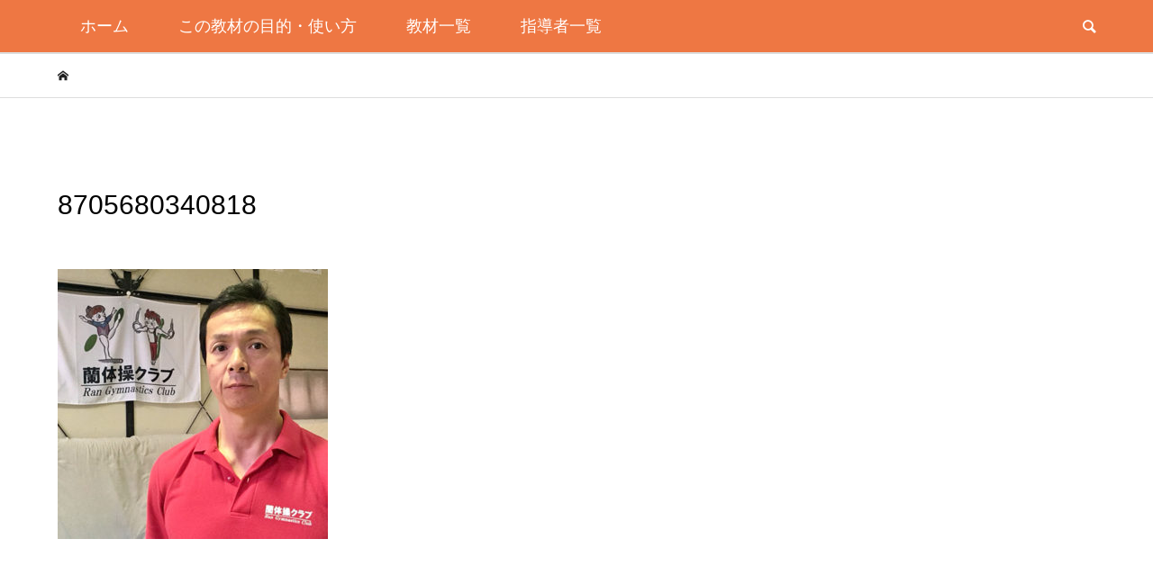

--- FILE ---
content_type: text/html; charset=UTF-8
request_url: http://sports-guide.jp/coach/attachment/8705680340818
body_size: 13106
content:
<!DOCTYPE html>
<html lang="ja"
	prefix="og: https://ogp.me/ns#" >
<head >
<meta charset="UTF-8">
<meta name="description" content="子どもが運動やスポーツをうまくできないときに保護者が簡単に教えられるようになるための映像教材です。ぜひ、親子でみてください！">
<meta name="viewport" content="width=device-width">
		<link href="https://use.fontawesome.com/releases/v5.0.6/css/all.css" rel="stylesheet">
	
<title>8705680340818 | 親子で学べるスポーツコーチングガイド</title>

		<!-- All in One SEO 4.1.4.5 -->
		<meta name="robots" content="max-image-preview:large" />
		<meta property="og:locale" content="ja_JP" />
		<meta property="og:site_name" content="親子で学べるスポーツコーチングガイド | 子どもが運動やスポーツをうまくできないときに保護者が簡単に教えられるようになるための映像教材です。ぜひ、親子でみてください！" />
		<meta property="og:type" content="article" />
		<meta property="og:title" content="8705680340818 | 親子で学べるスポーツコーチングガイド" />
		<meta property="article:published_time" content="2018-10-21T10:45:35+00:00" />
		<meta property="article:modified_time" content="2018-10-21T10:45:35+00:00" />
		<meta name="twitter:card" content="summary" />
		<meta name="twitter:domain" content="sports-guide.jp" />
		<meta name="twitter:title" content="8705680340818 | 親子で学べるスポーツコーチングガイド" />
		<meta name="google" content="nositelinkssearchbox" />
		<script type="application/ld+json" class="aioseo-schema">
			{"@context":"https:\/\/schema.org","@graph":[{"@type":"WebSite","@id":"http:\/\/sports-guide.jp\/#website","url":"http:\/\/sports-guide.jp\/","name":"\u89aa\u5b50\u3067\u5b66\u3079\u308b\u30b9\u30dd\u30fc\u30c4\u30b3\u30fc\u30c1\u30f3\u30b0\u30ac\u30a4\u30c9","description":"\u5b50\u3069\u3082\u304c\u904b\u52d5\u3084\u30b9\u30dd\u30fc\u30c4\u3092\u3046\u307e\u304f\u3067\u304d\u306a\u3044\u3068\u304d\u306b\u4fdd\u8b77\u8005\u304c\u7c21\u5358\u306b\u6559\u3048\u3089\u308c\u308b\u3088\u3046\u306b\u306a\u308b\u305f\u3081\u306e\u6620\u50cf\u6559\u6750\u3067\u3059\u3002\u305c\u3072\u3001\u89aa\u5b50\u3067\u307f\u3066\u304f\u3060\u3055\u3044\uff01","inLanguage":"ja","publisher":{"@id":"http:\/\/sports-guide.jp\/#organization"}},{"@type":"Organization","@id":"http:\/\/sports-guide.jp\/#organization","name":"\u89aa\u5b50\u3067\u5b66\u3079\u308b\u30b9\u30dd\u30fc\u30c4\u30b3\u30fc\u30c1\u30f3\u30b0\u30ac\u30a4\u30c9","url":"http:\/\/sports-guide.jp\/"},{"@type":"BreadcrumbList","@id":"http:\/\/sports-guide.jp\/coach\/attachment\/8705680340818#breadcrumblist","itemListElement":[{"@type":"ListItem","@id":"http:\/\/sports-guide.jp\/#listItem","position":1,"item":{"@type":"WebPage","@id":"http:\/\/sports-guide.jp\/","name":"\u30db\u30fc\u30e0","description":"\u904b\u52d5\u3084\u30b9\u30dd\u30fc\u30c4\u306e\u3061\u3087\u3063\u3068\u3057\u305f\u30b3\u30c4\u3092\u6559\u3048\u3066\u3042\u3052\u308b\u3060\u3051\u3067\u5b50\u3069\u3082\u306f\u3069\u3093\u3069\u3093\u4e0a\u624b\u306b\u306a\u308a\u307e\u3059\uff01\u3054\u5bb6\u5ead\u3067\u4fdd\u8b77\u8005\u306e\u65b9\u304c\u69d8\u3005\u306a\u904b\u52d5\u3084\u30b9\u30dd\u30fc\u30c4\u3092\u7c21\u5358\u306b\u6559\u3048\u3066\u3042\u3052\u3089\u308c\u308b\u3088\u3046\u306b\u306a\u308b\u305f\u3081\u306e\u6620\u50cf\u6559\u6750\u3067\u3059\u3002\u305c\u3072\u3001\u3054\u89a7\u304f\u3060\u3055\u3044\u3002","url":"http:\/\/sports-guide.jp\/"},"nextItem":"http:\/\/sports-guide.jp\/coach\/attachment\/8705680340818#listItem"},{"@type":"ListItem","@id":"http:\/\/sports-guide.jp\/coach\/attachment\/8705680340818#listItem","position":2,"item":{"@type":"WebPage","@id":"http:\/\/sports-guide.jp\/coach\/attachment\/8705680340818","name":"8705680340818","url":"http:\/\/sports-guide.jp\/coach\/attachment\/8705680340818"},"previousItem":"http:\/\/sports-guide.jp\/#listItem"}]},{"@type":"Person","@id":"http:\/\/sports-guide.jp\/archives\/author\/iinuma0511#author","url":"http:\/\/sports-guide.jp\/archives\/author\/iinuma0511","name":"iinuma0511"},{"@type":"ItemPage","@id":"http:\/\/sports-guide.jp\/coach\/attachment\/8705680340818#itempage","url":"http:\/\/sports-guide.jp\/coach\/attachment\/8705680340818","name":"8705680340818 | \u89aa\u5b50\u3067\u5b66\u3079\u308b\u30b9\u30dd\u30fc\u30c4\u30b3\u30fc\u30c1\u30f3\u30b0\u30ac\u30a4\u30c9","inLanguage":"ja","isPartOf":{"@id":"http:\/\/sports-guide.jp\/#website"},"breadcrumb":{"@id":"http:\/\/sports-guide.jp\/coach\/attachment\/8705680340818#breadcrumblist"},"author":"http:\/\/sports-guide.jp\/archives\/author\/iinuma0511#author","creator":"http:\/\/sports-guide.jp\/archives\/author\/iinuma0511#author","datePublished":"2018-10-21T10:45:35+09:00","dateModified":"2018-10-21T10:45:35+09:00"}]}
		</script>
		<!-- All in One SEO -->

<link rel='dns-prefetch' href='//webfonts.xserver.jp' />
<link rel='dns-prefetch' href='//s.w.org' />
<link rel="alternate" type="application/rss+xml" title="親子で学べるスポーツコーチングガイド &raquo; 8705680340818 のコメントのフィード" href="http://sports-guide.jp/coach/attachment/8705680340818/feed" />
		<script type="text/javascript">
			window._wpemojiSettings = {"baseUrl":"https:\/\/s.w.org\/images\/core\/emoji\/13.0.1\/72x72\/","ext":".png","svgUrl":"https:\/\/s.w.org\/images\/core\/emoji\/13.0.1\/svg\/","svgExt":".svg","source":{"concatemoji":"http:\/\/sports-guide.jp\/wp-includes\/js\/wp-emoji-release.min.js?ver=5.7.14"}};
			!function(e,a,t){var n,r,o,i=a.createElement("canvas"),p=i.getContext&&i.getContext("2d");function s(e,t){var a=String.fromCharCode;p.clearRect(0,0,i.width,i.height),p.fillText(a.apply(this,e),0,0);e=i.toDataURL();return p.clearRect(0,0,i.width,i.height),p.fillText(a.apply(this,t),0,0),e===i.toDataURL()}function c(e){var t=a.createElement("script");t.src=e,t.defer=t.type="text/javascript",a.getElementsByTagName("head")[0].appendChild(t)}for(o=Array("flag","emoji"),t.supports={everything:!0,everythingExceptFlag:!0},r=0;r<o.length;r++)t.supports[o[r]]=function(e){if(!p||!p.fillText)return!1;switch(p.textBaseline="top",p.font="600 32px Arial",e){case"flag":return s([127987,65039,8205,9895,65039],[127987,65039,8203,9895,65039])?!1:!s([55356,56826,55356,56819],[55356,56826,8203,55356,56819])&&!s([55356,57332,56128,56423,56128,56418,56128,56421,56128,56430,56128,56423,56128,56447],[55356,57332,8203,56128,56423,8203,56128,56418,8203,56128,56421,8203,56128,56430,8203,56128,56423,8203,56128,56447]);case"emoji":return!s([55357,56424,8205,55356,57212],[55357,56424,8203,55356,57212])}return!1}(o[r]),t.supports.everything=t.supports.everything&&t.supports[o[r]],"flag"!==o[r]&&(t.supports.everythingExceptFlag=t.supports.everythingExceptFlag&&t.supports[o[r]]);t.supports.everythingExceptFlag=t.supports.everythingExceptFlag&&!t.supports.flag,t.DOMReady=!1,t.readyCallback=function(){t.DOMReady=!0},t.supports.everything||(n=function(){t.readyCallback()},a.addEventListener?(a.addEventListener("DOMContentLoaded",n,!1),e.addEventListener("load",n,!1)):(e.attachEvent("onload",n),a.attachEvent("onreadystatechange",function(){"complete"===a.readyState&&t.readyCallback()})),(n=t.source||{}).concatemoji?c(n.concatemoji):n.wpemoji&&n.twemoji&&(c(n.twemoji),c(n.wpemoji)))}(window,document,window._wpemojiSettings);
		</script>
		<style type="text/css">
img.wp-smiley,
img.emoji {
	display: inline !important;
	border: none !important;
	box-shadow: none !important;
	height: 1em !important;
	width: 1em !important;
	margin: 0 .07em !important;
	vertical-align: -0.1em !important;
	background: none !important;
	padding: 0 !important;
}
</style>
	<link rel='stylesheet' id='wp-block-library-css'  href='http://sports-guide.jp/wp-includes/css/dist/block-library/style.min.css?ver=5.7.14' type='text/css' media='all' />
<link rel='stylesheet' id='bloom-style-css'  href='http://sports-guide.jp/wp-content/themes/bloom_tcd053/style.css?ver=1.1.1' type='text/css' media='all' />
<link rel='stylesheet' id='bloom-responsive-css'  href='http://sports-guide.jp/wp-content/themes/bloom_tcd053/responsive.css?ver=1.1.1' type='text/css' media='all' />
<link rel='stylesheet' id='fancybox-css'  href='http://sports-guide.jp/wp-content/plugins/easy-fancybox/css/jquery.fancybox.min.css?ver=1.3.24' type='text/css' media='screen' />
<script type='text/javascript' src='http://sports-guide.jp/wp-includes/js/jquery/jquery.min.js?ver=3.5.1' id='jquery-core-js'></script>
<script type='text/javascript' src='http://sports-guide.jp/wp-includes/js/jquery/jquery-migrate.min.js?ver=3.3.2' id='jquery-migrate-js'></script>
<script type='text/javascript' src='//webfonts.xserver.jp/js/xserver.js?ver=1.2.4' id='typesquare_std-js'></script>
<link rel="https://api.w.org/" href="http://sports-guide.jp/wp-json/" /><link rel="alternate" type="application/json" href="http://sports-guide.jp/wp-json/wp/v2/media/205" /><link rel="EditURI" type="application/rsd+xml" title="RSD" href="http://sports-guide.jp/xmlrpc.php?rsd" />
<link rel="wlwmanifest" type="application/wlwmanifest+xml" href="http://sports-guide.jp/wp-includes/wlwmanifest.xml" /> 
<meta name="generator" content="WordPress 5.7.14" />
<link rel='shortlink' href='http://sports-guide.jp/?p=205' />
<link rel="alternate" type="application/json+oembed" href="http://sports-guide.jp/wp-json/oembed/1.0/embed?url=http%3A%2F%2Fsports-guide.jp%2Fcoach%2Fattachment%2F8705680340818" />
<link rel="alternate" type="text/xml+oembed" href="http://sports-guide.jp/wp-json/oembed/1.0/embed?url=http%3A%2F%2Fsports-guide.jp%2Fcoach%2Fattachment%2F8705680340818&#038;format=xml" />
<style>
.c-comment__form-submit:hover, c-comment__password-protected, .p-pagetop a, .slick-dots li.slick-active button, .slick-dots li:hover button { background-color: #ea5514; }
.p-entry__pickup, .p-entry__related, .p-widget__title, .slick-dots li.slick-active button, .slick-dots li:hover button { border-color: #ea5514; }
.p-index-tab__item.is-active, .p-index-tab__item:hover { border-bottom-color: #ea5514; }
.c-comment__tab-item.is-active a, .c-comment__tab-item a:hover, .c-comment__tab-item.is-active p { background-color: rgba(234, 85, 20, 0.7); }
.c-comment__tab-item.is-active a:after, .c-comment__tab-item.is-active p:after { border-top-color: rgba(234, 85, 20, 0.7); }
.p-article__meta, .p-blog-list__item-excerpt, .p-ranking-list__item-excerpt, .p-author__views, .p-page-links a, .p-page-links .p-page-links__title, .p-pager__item span { color: #333333; }
.p-page-links > span, .p-page-links a:hover, .p-entry__next-page__link { background-color: #333333; }
.p-page-links > span, .p-page-links a { border-color: #333333; }

a:hover, a:hover .p-article__title, .p-global-nav > li:hover > a, .p-global-nav > li.current-menu-item > a, .p-global-nav > li.is-active > a, .p-breadcrumb a:hover, .p-widget-categories .has-children .toggle-children:hover::before, .p-footer-widget-area .p-siteinfo .p-social-nav li a:hover, .p-footer-widget-area__default .p-siteinfo .p-social-nav li a:hover { color: #000000; }
.p-global-nav .sub-menu a:hover, .p-global-nav .sub-menu .current-menu-item > a, .p-megamenu a.p-megamenu__hover:hover, .p-entry__next-page__link:hover, .c-pw__btn:hover { background: #000000; }
.p-entry__date, .p-entry__body, .p-author__desc, .p-breadcrumb, .p-breadcrumb a { color: #212121; }
.p-entry__body a { color: #aa0f0f; }
.p-entry__body a:hover { color: #000000; }
.p-float-native-ad-label { background: #000000; color: #ffffff; font-size: 11px; }
.p-category-item--3, .cat-item-3> a, .cat-item-3 .toggle-children { color: #000000; }
.p-category-item--5, .cat-item-5> a, .cat-item-5 .toggle-children { color: #000000; }
.p-category-item--6, .cat-item-6> a, .cat-item-6 .toggle-children { color: #000000; }
.p-category-item--7, .cat-item-7> a, .cat-item-7 .toggle-children { color: #000000; }
.p-category-item--9, .cat-item-9> a, .cat-item-9 .toggle-children { color: #000000; }
.p-category-item--25, .cat-item-25> a, .cat-item-25 .toggle-children { color: #000000; }
.p-category-item--27, .cat-item-27> a, .cat-item-27 .toggle-children { color: #000000; }
.p-category-item--29, .cat-item-29> a, .cat-item-29 .toggle-children { color: #000000; }
.p-category-item--30, .cat-item-30> a, .cat-item-30 .toggle-children { color: #000000; }
.p-category-item--31, .cat-item-31> a, .cat-item-31 .toggle-children { color: #000000; }
.p-category-item--32, .cat-item-32> a, .cat-item-32 .toggle-children { color: #000000; }
.p-category-item--33, .cat-item-33> a, .cat-item-33 .toggle-children { color: #000000; }
.p-category-item--34, .cat-item-34> a, .cat-item-34 .toggle-children { color: #000000; }
body { font-family: Verdana, "ヒラギノ角ゴ ProN W3", "Hiragino Kaku Gothic ProN", "メイリオ", Meiryo, sans-serif; }
.p-logo, .p-entry__title, .p-article__title, .p-article__title__overlay, .p-headline, .p-page-header__title, .p-widget__title, .p-sidemenu .p-siteinfo__title, .p-index-slider__item-catch, .p-header-video__caption-catch, .p-footer-blog__catch, .p-footer-cta__catch {
font-family: Segoe UI, "ヒラギノ角ゴ ProN W3", "Hiragino Kaku Gothic ProN", "メイリオ", Meiryo, sans-serif;
}
.c-load--type1 { border: 3px solid rgba(153, 153, 153, 0.2); border-top-color: #f39700; }
.p-hover-effect--type1:hover img { -webkit-transform: scale(1.2) rotate(2deg); transform: scale(1.2) rotate(2deg); }
.p-hover-effect--type2 img { margin-left: -8px; }
.p-hover-effect--type2:hover img { margin-left: 8px; }
.p-hover-effect--type1 .p-article__overlay { background: rgba(0, 0, 0, 0.5); }
.p-hover-effect--type2:hover img { opacity: 0.5 }
.p-hover-effect--type2 .p-hover-effect__image { background: #b69e84; }
.p-hover-effect--type2 .p-article__overlay { background: rgba(182, 158, 132, 0.5); }
.p-hover-effect--type3 .p-hover-effect__image { background: #b69e84; }
.p-hover-effect--type3:hover img { opacity: 0.5; }
.p-hover-effect--type3 .p-article__overlay { background: rgba(182, 158, 132, 0.5); }
.p-entry__title { font-size: 30px; }
.p-entry__body, .p-entry__body p { font-size: 14px; }
.l-header__bar { background: rgba(234, 85, 20, 0.8); }
.l-header__bar > .l-inner > a, .p-global-nav > li > a { color: #ffffff; }
.l-header__logo--text a { color: #ffffff; font-size: 36px; }
.l-footer .p-siteinfo .p-logo { font-size: 28px; }
@media only screen and (max-width: 1200px) {
	.l-header__logo--mobile.l-header__logo--text a { font-size: 26px; }
	.p-global-nav { background-color: rgba(234,85,20, 0.8); }
}
@media only screen and (max-width: 991px) {
	.l-footer .p-siteinfo .p-logo { font-size: 18px; }
	.p-copyright { background-color: #ea5514; }
	.p-pagetop a { background-color: #333333; }
}
#site_info_widget-4 .p-siteinfo__button { background: #ea5514; color: #ffffff; }
#site_info_widget-4 .p-siteinfo__button:hover { background: #ea5514; color: #ffffff; }
#site_info_widget-5 .p-siteinfo__button { background: #ea5514; color: #ffffff; }
#site_info_widget-5 .p-siteinfo__button:hover { background: #ea5514; color: #ffffff; }
.l-header__logo--pc{
    display: none;
}
.p-global-nav {
    font-size: 18px;
text-align: left;
}

.p-entry__body, .p-entry__body p {

    font-size: 18px;

}

.grid {
  display: grid;
  grid-gap: 10px;
  grid-template-columns: repeat(auto-fit, minmax(300px, 1fr));
}

.grid img {
    margin-bottom: 20px;
}

@media screen and (max-width: 480px){
.grid {
  grid-gap: 40px;
text-align:center;
text-align: -webkit-center;
}
}


@media screen and (max-width: 480px){
.pconly{display:none;}}



.p-header-video__video, .p-header-youtube__video{
max-height: 500px;
}


.p-header-video__overlay{
max-height: 500px;
}


.p-header-video, .p-header-youtube{
padding-top: 27.5862%;
    background: #fff;
    margin-bottom: 50px;
}

.p-header--mobile{
margin: 0 0 45px 0;
}


.cssgrid {
  display: grid;
  grid-template-columns: repeat(auto-fit, minmax(300px, 1fr));
  grid-auto-rows: 1fr;
  grid-gap: 0.8em;
  padding: 0.8em;
  margin: 0 0 2em;

}

.cssgrid > div {
  background: #ea5514;
  overflow: auto;
  min-width: 0;
  padding: 1em;
border-radius: 10px;
color:#fff;
font-weight:bold;
font-size:24px;
text-align: center;
line-height: 2;
	display: flex;
	align-items: center;
	justify-content: center;
}

.cssgrid a{
color:#ffffff;
font-weight:bold ;
}

.title_line{
     text-align: center;
font-size:30px;
margin-bottom: 30px;
}
 
.title_line span{
     position: relative;
     display: inline-block;
     padding-bottom:0.1em;
     border-bottom: 1px solid #ea5415;
font-weight:bold !important;
color: #ea5415;
}
      
.title_line span::before,
.title_line span::after {
     position: absolute;
     top: 100%;
     left:50%;
     transform:translateX(-50%);
     content: '';
     border: 10px solid transparent;
}
 
.title_line span::before {
     border-top: 10px solid #ea5415;
}
 
.title_line span::after {
     margin-top: -1px;
     border-top: 10px solid white;
}


a:hover img {
	  opacity: 0.8;
  filter: alpha(opacity=80);
  -moz-opacity: 0.8;
  -webkit-transition: 0.3s ease-in-out;
  -moz-transition: 0.3s ease-in-out;
  -o-transition: 0.3s ease-in-out;
  transition: 0.3s ease-in-out;
}



.p-footer-cta__desc {

    font-size: 14px;
    line-height: 2;
    max-width: 900px;
    margin: 0 auto;
}

.p-footer-cta__inner{
max-width:100%;
width:100%;
}

.p-footer-cta + .p-footer-widget-area__default {
    display: none;
}


.p-footer-cta{
padding:0;
}


.box3 {
 padding: 0em 1em;
margin: 0 0 15px 0;
    color: #fff;
    background: #ea5415;/*背景色*/
min-width: 800px;
}
.box3 p {
    margin: 0; 
    padding: 0;
font-size:14px;
font-weight: bold;
}

.p-entry__body h2 {
    font-size: 30px;
    font-weight: bold;
}


.plof {
  background: #FFF;
  margin-bottom: 10px;
}
.pics {
  background: #FFF;
min-width:300px;
}
.plof,
.pics {
  padding: 2%;
  border-radius: 10px
}
 
/* Responsive */
@media ( min-width : 600px ){
    .flexbox {
      display: -webkit-flex;
      display: flex;
    }
  .plof {
    margin: 0 10px 0 0;
  }
}

@media ( max-width : 440px ){
.pics {
 text-align:center;
}
}




.p-footer-cta + .p-footer-widget-area {

    border-top: none;
    background: #ea5514;

}

.p-footer-widget-area {
    color: #fff;
    border-top: 1px solid #ddd;
    margin-bottom: -1px;
    background: #ea5514;
}

.p-footer-widget-area a {
    color: #fff;
}

.p-footer-widget-area .p-widget__title{
color: #fff;
}

.c-entry-nav__item{
background: #000;
}

.c-entry-nav__item a span{
color: #fff;
}

.c-entry-nav__item a {
    color: #fff;
}

.p-page-header::before {
    background: rgba(255, 255, 255, 0);
}


.p-entry__body a {
    color: #fff;
    font-weight: bold;
    font-size: 14px;
}</style>
<style type="text/css">

</style>
<link rel="icon" href="http://sports-guide.jp/wp-content/uploads/2020/02/cropped-sportscoachingguide-icon-32x32.jpg" sizes="32x32" />
<link rel="icon" href="http://sports-guide.jp/wp-content/uploads/2020/02/cropped-sportscoachingguide-icon-192x192.jpg" sizes="192x192" />
<link rel="apple-touch-icon" href="http://sports-guide.jp/wp-content/uploads/2020/02/cropped-sportscoachingguide-icon-180x180.jpg" />
<meta name="msapplication-TileImage" content="http://sports-guide.jp/wp-content/uploads/2020/02/cropped-sportscoachingguide-icon-270x270.jpg" />
</head>
<body class="attachment attachment-template-default single single-attachment postid-205 attachmentid-205 attachment-jpeg is-responsive l-header__fix">
<div id="site_loader_overlay">
	<div id="site_loader_animation" class="c-load--type1">
			</div>
</div>
<div id="site_wrap">
	<header id="js-header" class="l-header">
		<div class="l-header__bar">
			<div class="l-inner">
				<div class="p-logo l-header__logo l-header__logo--mobile l-header__logo--retina">
					<a href="http://sports-guide.jp/"><img src="http://sports-guide.jp/wp-content/uploads/2018/09/logo_topsp.png" alt="親子で学べるスポーツコーチングガイド" width="263"></a>
				</div>
<nav class="menu-main-container"><ul id="js-global-nav" class="p-global-nav u-clearfix">
<li class="p-header-search p-header-search--mobile"><form action="http://sports-guide.jp/" method="get"><input type="text" name="s" value="" class="p-header-search__input" placeholder="SEARCH"><input type="submit" value="&#xe915;" class="p-header-search__submit"></form></li>
<li id="menu-item-9" class="menu-item menu-item-type-custom menu-item-object-custom menu-item-home menu-item-9"><a href="http://sports-guide.jp/">ホーム<span></span></a></li>
<li id="menu-item-135" class="menu-item menu-item-type-post_type menu-item-object-page menu-item-135"><a href="http://sports-guide.jp/about">この教材の目的・使い方<span></span></a></li>
<li id="menu-item-11" class="menu-item menu-item-type-custom menu-item-object-custom menu-item-home menu-item-has-children menu-item-11"><a href="http://sports-guide.jp/">教材一覧<span></span></a>
<ul class="sub-menu">
	<li id="menu-item-363" class="menu-item menu-item-type-post_type menu-item-object-page menu-item-has-children menu-item-363"><a href="http://sports-guide.jp/posture">正しい姿勢・体づくり<span></span></a>
	<ul class="sub-menu">
		<li id="menu-item-325" class="menu-item menu-item-type-post_type menu-item-object-post menu-item-325"><a href="http://sports-guide.jp/archives/228">コンディショニング／正しい姿勢・歩き方編<span></span></a></li>
		<li id="menu-item-324" class="menu-item menu-item-type-post_type menu-item-object-post menu-item-324"><a href="http://sports-guide.jp/archives/238">コンディショニング／柔軟性トレーニング編<span></span></a></li>
		<li id="menu-item-326" class="menu-item menu-item-type-post_type menu-item-object-post menu-item-326"><a href="http://sports-guide.jp/archives/243">コンディショニング／軸づくり編<span></span></a></li>
		<li id="menu-item-327" class="menu-item menu-item-type-post_type menu-item-object-post menu-item-327"><a href="http://sports-guide.jp/archives/246">コンディショニング／連動動作トレーニング編<span></span></a></li>
		<li id="menu-item-328" class="menu-item menu-item-type-post_type menu-item-object-post menu-item-328"><a href="http://sports-guide.jp/archives/248">リズム運動編<span></span></a></li>
		<li id="menu-item-329" class="menu-item menu-item-type-post_type menu-item-object-post menu-item-329"><a href="http://sports-guide.jp/archives/250">足指筋力トレーニング編<span></span></a></li>
	</ul>
</li>
	<li id="menu-item-364" class="menu-item menu-item-type-post_type menu-item-object-page menu-item-has-children menu-item-364"><a href="http://sports-guide.jp/basic">基礎運動を教えるコツ<span></span></a>
	<ul class="sub-menu">
		<li id="menu-item-330" class="menu-item menu-item-type-post_type menu-item-object-post menu-item-330"><a href="http://sports-guide.jp/archives/253">基礎運動を教えるコツ！　かけっこ（短距離走）編<span></span></a></li>
		<li id="menu-item-332" class="menu-item menu-item-type-post_type menu-item-object-post menu-item-332"><a href="http://sports-guide.jp/archives/256">基礎運動を教えるコツ！　とび箱編<span></span></a></li>
		<li id="menu-item-331" class="menu-item menu-item-type-post_type menu-item-object-post menu-item-331"><a href="http://sports-guide.jp/archives/258">基礎運動を教えるコツ！　鉄棒／逆上がり編<span></span></a></li>
		<li id="menu-item-333" class="menu-item menu-item-type-post_type menu-item-object-post menu-item-333"><a href="http://sports-guide.jp/archives/260">基礎運動を教えるコツ！　マット運動／前転編<span></span></a></li>
		<li id="menu-item-334" class="menu-item menu-item-type-post_type menu-item-object-post menu-item-334"><a href="http://sports-guide.jp/archives/262">基礎運動を教えるコツ！　マット運動／後転編<span></span></a></li>
	</ul>
</li>
	<li id="menu-item-365" class="menu-item menu-item-type-post_type menu-item-object-page menu-item-has-children menu-item-365"><a href="http://sports-guide.jp/baseball">野球を教えるコツ<span></span></a>
	<ul class="sub-menu">
		<li id="menu-item-338" class="menu-item menu-item-type-post_type menu-item-object-post menu-item-338"><a href="http://sports-guide.jp/archives/264">野球を教えるコツ！　スローイング編<span></span></a></li>
		<li id="menu-item-335" class="menu-item menu-item-type-post_type menu-item-object-post menu-item-335"><a href="http://sports-guide.jp/archives/266">野球を教えるコツ！　キャッチング編<span></span></a></li>
		<li id="menu-item-336" class="menu-item menu-item-type-post_type menu-item-object-post menu-item-336"><a href="http://sports-guide.jp/archives/268">野球を教えるコツ！　キャッチング／ゴロ編<span></span></a></li>
		<li id="menu-item-337" class="menu-item menu-item-type-post_type menu-item-object-post menu-item-337"><a href="http://sports-guide.jp/archives/270">野球を教えるコツ！　キャッチング／フライ編<span></span></a></li>
		<li id="menu-item-339" class="menu-item menu-item-type-post_type menu-item-object-post menu-item-339"><a href="http://sports-guide.jp/archives/272">野球を教えるコツ！　バッティング編<span></span></a></li>
	</ul>
</li>
	<li id="menu-item-366" class="menu-item menu-item-type-post_type menu-item-object-page menu-item-has-children menu-item-366"><a href="http://sports-guide.jp/soccer">サッカーを教えるコツ<span></span></a>
	<ul class="sub-menu">
		<li id="menu-item-345" class="menu-item menu-item-type-post_type menu-item-object-post menu-item-345"><a href="http://sports-guide.jp/archives/279">サッカーを教えるコツ！　パス編<span></span></a></li>
		<li id="menu-item-344" class="menu-item menu-item-type-post_type menu-item-object-post menu-item-344"><a href="http://sports-guide.jp/archives/281">サッカーを教えるコツ！　ドリブル編<span></span></a></li>
		<li id="menu-item-341" class="menu-item menu-item-type-post_type menu-item-object-post menu-item-341"><a href="http://sports-guide.jp/archives/283">サッカーを教えるコツ！　シュート編<span></span></a></li>
		<li id="menu-item-343" class="menu-item menu-item-type-post_type menu-item-object-post menu-item-343"><a href="http://sports-guide.jp/archives/285">サッカーを教えるコツ！　トラップ編<span></span></a></li>
		<li id="menu-item-342" class="menu-item menu-item-type-post_type menu-item-object-post menu-item-342"><a href="http://sports-guide.jp/archives/287">サッカーを教えるコツ！　ディフェンス編<span></span></a></li>
	</ul>
</li>
	<li id="menu-item-367" class="menu-item menu-item-type-post_type menu-item-object-page menu-item-has-children menu-item-367"><a href="http://sports-guide.jp/basket">バスケットボールを教えるコツ<span></span></a>
	<ul class="sub-menu">
		<li id="menu-item-352" class="menu-item menu-item-type-post_type menu-item-object-post menu-item-352"><a href="http://sports-guide.jp/archives/289">バスケットを教えるコツ！　基本姿勢編<span></span></a></li>
		<li id="menu-item-348" class="menu-item menu-item-type-post_type menu-item-object-post menu-item-348"><a href="http://sports-guide.jp/archives/292">バスケットを教えるコツ！　パス＆キャッチ編<span></span></a></li>
		<li id="menu-item-349" class="menu-item menu-item-type-post_type menu-item-object-post menu-item-349"><a href="http://sports-guide.jp/archives/295">バスケットを教えるコツ！　ドリブル編<span></span></a></li>
		<li id="menu-item-350" class="menu-item menu-item-type-post_type menu-item-object-post menu-item-350"><a href="http://sports-guide.jp/archives/297">バスケットを教えるコツ！　レイアップシュート編<span></span></a></li>
		<li id="menu-item-351" class="menu-item menu-item-type-post_type menu-item-object-post menu-item-351"><a href="http://sports-guide.jp/archives/299">バスケットを教えるコツ！　セットシュート編<span></span></a></li>
		<li id="menu-item-347" class="menu-item menu-item-type-post_type menu-item-object-post menu-item-347"><a href="http://sports-guide.jp/archives/301">バスケットを教えるコツ！　ディフェンス編<span></span></a></li>
	</ul>
</li>
	<li id="menu-item-374" class="menu-item menu-item-type-post_type menu-item-object-page menu-item-has-children menu-item-374"><a href="http://sports-guide.jp/tennis">テニスを教えるコツ<span></span></a>
	<ul class="sub-menu">
		<li id="menu-item-408" class="menu-item menu-item-type-post_type menu-item-object-post menu-item-408"><a href="http://sports-guide.jp/archives/386">テニスを教えるコツ！　基礎編<span></span></a></li>
		<li id="menu-item-407" class="menu-item menu-item-type-post_type menu-item-object-post menu-item-407"><a href="http://sports-guide.jp/archives/388">テニスを教えるコツ！　サーブ編<span></span></a></li>
		<li id="menu-item-406" class="menu-item menu-item-type-post_type menu-item-object-post menu-item-406"><a href="http://sports-guide.jp/archives/390">テニスを教えるコツ！　ラリー編<span></span></a></li>
		<li id="menu-item-405" class="menu-item menu-item-type-post_type menu-item-object-post menu-item-405"><a href="http://sports-guide.jp/archives/392">テニスを教えるコツ！　ボレー編<span></span></a></li>
	</ul>
</li>
	<li id="menu-item-373" class="menu-item menu-item-type-post_type menu-item-object-page menu-item-has-children menu-item-373"><a href="http://sports-guide.jp/injury">子どものスポーツ傷害の基礎知識と対処法<span></span></a>
	<ul class="sub-menu">
		<li id="menu-item-413" class="menu-item menu-item-type-post_type menu-item-object-post menu-item-413"><a href="http://sports-guide.jp/archives/394">子どものスポーツ傷害　基礎知識編<span></span></a></li>
		<li id="menu-item-412" class="menu-item menu-item-type-post_type menu-item-object-post menu-item-412"><a href="http://sports-guide.jp/archives/396">子どものスポーツ傷害　野球編<span></span></a></li>
		<li id="menu-item-411" class="menu-item menu-item-type-post_type menu-item-object-post menu-item-411"><a href="http://sports-guide.jp/archives/399">子どものスポーツ傷害　サッカー編<span></span></a></li>
		<li id="menu-item-410" class="menu-item menu-item-type-post_type menu-item-object-post menu-item-410"><a href="http://sports-guide.jp/archives/401">子どものスポーツ傷害　バスケットボール編<span></span></a></li>
		<li id="menu-item-409" class="menu-item menu-item-type-post_type menu-item-object-post menu-item-409"><a href="http://sports-guide.jp/archives/403">子どものスポーツ傷害　テニス編<span></span></a></li>
		<li id="menu-item-849" class="menu-item menu-item-type-post_type menu-item-object-post menu-item-849"><a href="http://sports-guide.jp/archives/786">子どものスポーツ傷害　スキー編<span></span></a></li>
		<li id="menu-item-850" class="menu-item menu-item-type-post_type menu-item-object-post menu-item-850"><a href="http://sports-guide.jp/archives/784">子どものスポーツ傷害　卓球編<span></span></a></li>
		<li id="menu-item-851" class="menu-item menu-item-type-post_type menu-item-object-post menu-item-851"><a href="http://sports-guide.jp/archives/782">子どものスポーツ傷害　バドミントン編<span></span></a></li>
		<li id="menu-item-852" class="menu-item menu-item-type-post_type menu-item-object-post menu-item-852"><a href="http://sports-guide.jp/archives/780">子どものスポーツ傷害　バレーボール編<span></span></a></li>
	</ul>
</li>
	<li id="menu-item-685" class="menu-item menu-item-type-post_type menu-item-object-page menu-item-has-children menu-item-685"><a href="http://sports-guide.jp/bodyup">頭と体のウォーミングアップ<span></span></a>
	<ul class="sub-menu">
		<li id="menu-item-810" class="menu-item menu-item-type-post_type menu-item-object-post menu-item-810"><a href="http://sports-guide.jp/archives/720">頭と体のウオーミングアップ01「相違じゃんけん」<span></span></a></li>
		<li id="menu-item-809" class="menu-item menu-item-type-post_type menu-item-object-post menu-item-809"><a href="http://sports-guide.jp/archives/725">頭と体のウオーミングアップ02「３で止まる」<span></span></a></li>
		<li id="menu-item-808" class="menu-item menu-item-type-post_type menu-item-object-post menu-item-808"><a href="http://sports-guide.jp/archives/727">頭と体のウオーミングアップ03「３動作」<span></span></a></li>
		<li id="menu-item-807" class="menu-item menu-item-type-post_type menu-item-object-post menu-item-807"><a href="http://sports-guide.jp/archives/729">頭と体のウォーミングアップ04「４方向トレーニング」<span></span></a></li>
		<li id="menu-item-806" class="menu-item menu-item-type-post_type menu-item-object-post menu-item-806"><a href="http://sports-guide.jp/archives/731">頭と体のウォーミングアップ05「ボールキャッチトレーニング」<span></span></a></li>
		<li id="menu-item-805" class="menu-item menu-item-type-post_type menu-item-object-post menu-item-805"><a href="http://sports-guide.jp/archives/733">頭と体のウォーミングアップ6「５ステップス」<span></span></a></li>
	</ul>
</li>
	<li id="menu-item-680" class="menu-item menu-item-type-post_type menu-item-object-page menu-item-has-children menu-item-680"><a href="http://sports-guide.jp/ski">スキーを教えるコツ<span></span></a>
	<ul class="sub-menu">
		<li id="menu-item-812" class="menu-item menu-item-type-post_type menu-item-object-post menu-item-812"><a href="http://sports-guide.jp/archives/769">はじめよう編<span></span></a></li>
		<li id="menu-item-811" class="menu-item menu-item-type-post_type menu-item-object-post menu-item-811"><a href="http://sports-guide.jp/archives/771">はじめよう編つづき<span></span></a></li>
		<li id="menu-item-813" class="menu-item menu-item-type-post_type menu-item-object-post menu-item-813"><a href="http://sports-guide.jp/archives/773">すべってみよう編<span></span></a></li>
		<li id="menu-item-814" class="menu-item menu-item-type-post_type menu-item-object-post menu-item-814"><a href="http://sports-guide.jp/archives/775">リフトにのってみよう編<span></span></a></li>
		<li id="menu-item-815" class="menu-item menu-item-type-post_type menu-item-object-post menu-item-815"><a href="http://sports-guide.jp/archives/778">体重移動とターンの導入編<span></span></a></li>
	</ul>
</li>
	<li id="menu-item-681" class="menu-item menu-item-type-post_type menu-item-object-page menu-item-has-children menu-item-681"><a href="http://sports-guide.jp/%e3%83%90%e3%83%89%e3%83%9f%e3%83%b3%e3%83%88%e3%83%b3%e3%82%92%e6%95%99%e3%81%88%e3%82%8b%e3%82%b3%e3%83%84">バドミントンを教えるコツ<span></span></a>
	<ul class="sub-menu">
		<li id="menu-item-816" class="menu-item menu-item-type-post_type menu-item-object-post menu-item-816"><a href="http://sports-guide.jp/archives/742">シャトルリフティング編<span></span></a></li>
		<li id="menu-item-817" class="menu-item menu-item-type-post_type menu-item-object-post menu-item-817"><a href="http://sports-guide.jp/archives/745">サービス編<span></span></a></li>
		<li id="menu-item-818" class="menu-item menu-item-type-post_type menu-item-object-post menu-item-818"><a href="http://sports-guide.jp/archives/748">ヘアピン編<span></span></a></li>
		<li id="menu-item-819" class="menu-item menu-item-type-post_type menu-item-object-post menu-item-819"><a href="http://sports-guide.jp/archives/750">ドライブ編<span></span></a></li>
		<li id="menu-item-820" class="menu-item menu-item-type-post_type menu-item-object-post menu-item-820"><a href="http://sports-guide.jp/archives/752">スマッシュ編<span></span></a></li>
		<li id="menu-item-821" class="menu-item menu-item-type-post_type menu-item-object-post menu-item-821"><a href="http://sports-guide.jp/archives/754">クリアー編<span></span></a></li>
	</ul>
</li>
	<li id="menu-item-682" class="menu-item menu-item-type-post_type menu-item-object-page menu-item-has-children menu-item-682"><a href="http://sports-guide.jp/bare-2">バレーボールを教えるコツ<span></span></a>
	<ul class="sub-menu">
		<li id="menu-item-822" class="menu-item menu-item-type-post_type menu-item-object-post menu-item-822"><a href="http://sports-guide.jp/archives/756">オーバーハンドパス編<span></span></a></li>
		<li id="menu-item-823" class="menu-item menu-item-type-post_type menu-item-object-post menu-item-823"><a href="http://sports-guide.jp/archives/759">アンダーハンドパス編<span></span></a></li>
		<li id="menu-item-824" class="menu-item menu-item-type-post_type menu-item-object-post menu-item-824"><a href="http://sports-guide.jp/archives/761">スパイク編<span></span></a></li>
		<li id="menu-item-826" class="menu-item menu-item-type-post_type menu-item-object-post menu-item-826"><a href="http://sports-guide.jp/archives/765">フローターサーブ編<span></span></a></li>
		<li id="menu-item-827" class="menu-item menu-item-type-post_type menu-item-object-post menu-item-827"><a href="http://sports-guide.jp/archives/767">ブロック編<span></span></a></li>
	</ul>
</li>
	<li id="menu-item-683" class="menu-item menu-item-type-post_type menu-item-object-page menu-item-has-children menu-item-683"><a href="http://sports-guide.jp/takkyu">卓球を教えるコツ<span></span></a>
	<ul class="sub-menu">
		<li id="menu-item-828" class="menu-item menu-item-type-post_type menu-item-object-post menu-item-828"><a href="http://sports-guide.jp/archives/788">ラケットの握り方編<span></span></a></li>
		<li id="menu-item-829" class="menu-item menu-item-type-post_type menu-item-object-post menu-item-829"><a href="http://sports-guide.jp/archives/790">バックハンド編<span></span></a></li>
		<li id="menu-item-830" class="menu-item menu-item-type-post_type menu-item-object-post menu-item-830"><a href="http://sports-guide.jp/archives/792">フォアハンド編<span></span></a></li>
		<li id="menu-item-831" class="menu-item menu-item-type-post_type menu-item-object-post menu-item-831"><a href="http://sports-guide.jp/archives/745">サービス編<span></span></a></li>
		<li id="menu-item-832" class="menu-item menu-item-type-post_type menu-item-object-post menu-item-832"><a href="http://sports-guide.jp/archives/794">レシーブ編<span></span></a></li>
		<li id="menu-item-833" class="menu-item menu-item-type-post_type menu-item-object-post menu-item-833"><a href="http://sports-guide.jp/archives/797">ツッツキ編<span></span></a></li>
	</ul>
</li>
	<li id="menu-item-684" class="menu-item menu-item-type-post_type menu-item-object-page menu-item-has-children menu-item-684"><a href="http://sports-guide.jp/shogai">運動能力の土台づくりと発達性協調運動障害<span></span></a>
	<ul class="sub-menu">
		<li id="menu-item-1015" class="menu-item menu-item-type-post_type menu-item-object-post menu-item-1015"><a href="http://sports-guide.jp/archives/986">感覚遊び01-四つ這いボーリング<span></span></a></li>
		<li id="menu-item-1014" class="menu-item menu-item-type-post_type menu-item-object-post menu-item-1014"><a href="http://sports-guide.jp/archives/988">感覚遊び02-四つ這い競争<span></span></a></li>
		<li id="menu-item-1013" class="menu-item menu-item-type-post_type menu-item-object-post menu-item-1013"><a href="http://sports-guide.jp/archives/990">感覚遊び03-四つ這いあっち向いてホイ<span></span></a></li>
		<li id="menu-item-1012" class="menu-item menu-item-type-post_type menu-item-object-post menu-item-1012"><a href="http://sports-guide.jp/archives/992">感覚遊び04-風船バレー<span></span></a></li>
		<li id="menu-item-1011" class="menu-item menu-item-type-post_type menu-item-object-post menu-item-1011"><a href="http://sports-guide.jp/archives/994">感覚遊び05-クッション輪入れ<span></span></a></li>
		<li id="menu-item-1010" class="menu-item menu-item-type-post_type menu-item-object-post menu-item-1010"><a href="http://sports-guide.jp/archives/996">感覚遊び06-綿棒スタンプ<span></span></a></li>
		<li id="menu-item-1009" class="menu-item menu-item-type-post_type menu-item-object-post menu-item-1009"><a href="http://sports-guide.jp/archives/998">感覚遊び07-ツイスター<span></span></a></li>
		<li id="menu-item-1008" class="menu-item menu-item-type-post_type menu-item-object-post menu-item-1008"><a href="http://sports-guide.jp/archives/1000">感覚遊び08-手押し車<span></span></a></li>
	</ul>
</li>
</ul>
</li>
<li id="menu-item-182" class="menu-item menu-item-type-post_type menu-item-object-page menu-item-182"><a href="http://sports-guide.jp/coach">指導者一覧<span></span></a></li>
</ul></nav>				<a href="#" id="js-menu-button" class="p-menu-button c-menu-button u-visible-lg"></a>
				<a href="#" id="js-search-button" class="p-search-button c-search-button u-hidden-lg"></a>
				<div class="p-header-search p-header-search--pc">
					<form action="http://sports-guide.jp/" method="get">
						<input type="text" name="s" value="" class="p-header-search__input" placeholder="SEARCH">
					</form>
				</div>
			</div>
		</div>
		<div class="l-inner">
			<div class="p-logo l-header__logo l-header__logo--pc">
				<a href="http://sports-guide.jp/"><img src="http://sports-guide.jp/wp-content/uploads/2018/09/logo_top.jpg" alt="親子で学べるスポーツコーチングガイド"></a>
			</div>
		</div>
		
		<!-- Global site tag (gtag.js) - Google Analytics -->
<script async src="https://www.googletagmanager.com/gtag/js?id=UA-139147202-1"></script>
<script>
  window.dataLayer = window.dataLayer || [];
  function gtag(){dataLayer.push(arguments);}
  gtag('js', new Date());

  gtag('config', 'UA-139147202-1');
</script>

	</header>
<main class="l-main">
	<div class="p-breadcrumb c-breadcrumb">
		<ul class="p-breadcrumb__inner c-breadcrumb__inner l-inner u-clearfix" itemscope itemtype="http://schema.org/BreadcrumbList">
			<li class="p-breadcrumb__item c-breadcrumb__item p-breadcrumb__item--home c-breadcrumb__item--home" itemprop="itemListElement" itemscope itemtype="http://schema.org/ListItem">
				<a href="http://sports-guide.jp/" itemscope itemtype="http://schema.org/Thing" itemprop="item"><span itemprop="name">HOME</span></a>
				<meta itemprop="position" content="1" />
			</li>
		</ul>
	</div>
		<article class="p-entry l-inner">
			<div class="p-entry__inner">
				<h1 class="p-entry__title">8705680340818</h1>
				<div class="p-entry__body">
<p class="attachment"><a href='http://sports-guide.jp/wp-content/uploads/2018/10/8705680340818.jpg'><img width="300" height="300" src="http://sports-guide.jp/wp-content/uploads/2018/10/8705680340818-300x300.jpg" class="attachment-medium size-medium" alt="" loading="lazy" /></a></p>
				</div>
				<ul class="p-entry__meta c-meta-box u-clearfix">
					<li class="c-meta-box__item c-meta-box__item--category"></li>														</ul>
			</div>
		</article>
</main>
	<footer class="l-footer">
		<div id="js-footer-widget" class="p-footer-widget-area">
			<div class="p-footer-widget-area__inner l-inner">
<div class="p-widget widget_text" id="text-2">
			<div class="textwidget"><p><img loading="lazy" class="alignleft size-full wp-image-90" src="http://sports-guide.jp/wp-content/uploads/2018/09/josei_hyouji_2-e1540115156832.jpg" alt="" width="200" height="36" /></p>
<p>この教材は平成30年度子どもゆめ基金（独立行政法人国立青少年教育振興機構）の助成金の交付を受けて作成したものです。非営利目的の青少年教育活動で使用する場合にはご連絡ください。</p>
</div>
		</div>
<div class="p-widget widget_nav_menu" id="nav_menu-3">
<h2 class="p-widget__title">メニュー</h2>
<div class="menu-foot2-container"><ul id="menu-foot2" class="menu"><li id="menu-item-318" class="menu-item menu-item-type-post_type menu-item-object-page menu-item-318"><a href="http://sports-guide.jp/coach">指導者一覧</a></li>
<li id="menu-item-319" class="menu-item menu-item-type-post_type menu-item-object-page menu-item-319"><a href="http://sports-guide.jp/sitemap">サイトマップ</a></li>
<li id="menu-item-320" class="menu-item menu-item-type-post_type menu-item-object-page menu-item-320"><a href="http://sports-guide.jp/activity">スポカル実行委員会について</a></li>
<li id="menu-item-321" class="menu-item menu-item-type-post_type menu-item-object-page menu-item-321"><a href="http://sports-guide.jp/about">この教材の目的・使い方</a></li>
</ul></div></div>
<div class="p-widget widget_nav_menu" id="nav_menu-2">
<h2 class="p-widget__title">カテゴリ</h2>
<div class="menu-foot-container"><ul id="menu-foot" class="menu"><li id="menu-item-322" class="menu-item menu-item-type-taxonomy menu-item-object-category menu-item-322"><a href="http://sports-guide.jp/archives/category/%e6%ad%a3%e3%81%97%e3%81%84%e5%a7%bf%e5%8b%a2%e3%83%bb%e4%bd%93%e3%81%a5%e3%81%8f%e3%82%8a">正しい姿勢・体づくり</a></li>
<li id="menu-item-679" class="menu-item menu-item-type-taxonomy menu-item-object-category menu-item-679"><a href="http://sports-guide.jp/archives/category/bodyup">頭と体のウォーミングアップ</a></li>
<li id="menu-item-57" class="menu-item menu-item-type-taxonomy menu-item-object-category menu-item-57"><a href="http://sports-guide.jp/archives/category/%e5%9f%ba%e7%a4%8e%e9%81%8b%e5%8b%95%e3%82%92%e6%95%99%e3%81%88%e3%82%8b%e3%82%b3%e3%83%84">基礎運動を教えるコツ</a></li>
<li id="menu-item-59" class="menu-item menu-item-type-taxonomy menu-item-object-category menu-item-59"><a href="http://sports-guide.jp/archives/category/baseball">野球を教えるコツ</a></li>
<li id="menu-item-54" class="menu-item menu-item-type-taxonomy menu-item-object-category menu-item-54"><a href="http://sports-guide.jp/archives/category/football">サッカーを教えるコツ</a></li>
<li id="menu-item-56" class="menu-item menu-item-type-taxonomy menu-item-object-category menu-item-56"><a href="http://sports-guide.jp/archives/category/basketball">バスケットを教えるコツ</a></li>
<li id="menu-item-55" class="menu-item menu-item-type-taxonomy menu-item-object-category menu-item-55"><a href="http://sports-guide.jp/archives/category/tennis">テニスを教えるコツ</a></li>
<li id="menu-item-674" class="menu-item menu-item-type-taxonomy menu-item-object-category menu-item-674"><a href="http://sports-guide.jp/archives/category/ski">スキーを教えるコツ</a></li>
<li id="menu-item-675" class="menu-item menu-item-type-taxonomy menu-item-object-category menu-item-675"><a href="http://sports-guide.jp/archives/category/badominton">バドミントンを教えるコツ</a></li>
<li id="menu-item-676" class="menu-item menu-item-type-taxonomy menu-item-object-category menu-item-676"><a href="http://sports-guide.jp/archives/category/bare">バレーを教えるコツ</a></li>
<li id="menu-item-677" class="menu-item menu-item-type-taxonomy menu-item-object-category menu-item-677"><a href="http://sports-guide.jp/archives/category/takkyu">卓球を教えるコツ</a></li>
<li id="menu-item-678" class="menu-item menu-item-type-taxonomy menu-item-object-category menu-item-678"><a href="http://sports-guide.jp/archives/category/shogai">発達性協調運動障害について</a></li>
</ul></div></div>
<div class="p-widget widget_text" id="text-3">
<h2 class="p-widget__title">お問合せ</h2>
			<div class="textwidget"><p>フォーム</p>
</div>
		</div>
			</div>
		</div>
		<div class="p-copyright">
			<div class="l-inner">
				<p><small>Copyright &copy;<span class="u-hidden-sm"> 2026</span> 親子で学べるスポーツコーチングガイド. All Rights Reserved.</small></p>
			</div>
		</div>
		<div id="js-pagetop" class="p-pagetop"><a href="#"></a></div>
	</footer>
</div><script type='text/javascript' src='http://sports-guide.jp/wp-content/themes/bloom_tcd053/js/functions.js?ver=1.1.1' id='bloom-script-js'></script>
<script type='text/javascript' src='http://sports-guide.jp/wp-content/themes/bloom_tcd053/js/header-fix.js?ver=1.1.1' id='bloom-header-fix-js'></script>
<script type='text/javascript' src='http://sports-guide.jp/wp-content/plugins/easy-fancybox/js/jquery.fancybox.min.js?ver=1.3.24' id='jquery-fancybox-js'></script>
<script type='text/javascript' id='jquery-fancybox-js-after'>
var fb_timeout, fb_opts={'overlayShow':true,'hideOnOverlayClick':true,'showCloseButton':true,'margin':20,'centerOnScroll':false,'enableEscapeButton':true,'autoScale':true };
if(typeof easy_fancybox_handler==='undefined'){
var easy_fancybox_handler=function(){
jQuery('.nofancybox,a.wp-block-file__button,a.pin-it-button,a[href*="pinterest.com/pin/create"],a[href*="facebook.com/share"],a[href*="twitter.com/share"]').addClass('nolightbox');
/* IMG */
var fb_IMG_select='a[href*=".jpg"]:not(.nolightbox,li.nolightbox>a),area[href*=".jpg"]:not(.nolightbox),a[href*=".jpeg"]:not(.nolightbox,li.nolightbox>a),area[href*=".jpeg"]:not(.nolightbox),a[href*=".png"]:not(.nolightbox,li.nolightbox>a),area[href*=".png"]:not(.nolightbox),a[href*=".webp"]:not(.nolightbox,li.nolightbox>a),area[href*=".webp"]:not(.nolightbox)';
jQuery(fb_IMG_select).addClass('fancybox image');
var fb_IMG_sections=jQuery('.gallery,.wp-block-gallery,.tiled-gallery,.wp-block-jetpack-tiled-gallery');
fb_IMG_sections.each(function(){jQuery(this).find(fb_IMG_select).attr('rel','gallery-'+fb_IMG_sections.index(this));});
jQuery('a.fancybox,area.fancybox,li.fancybox a').each(function(){jQuery(this).fancybox(jQuery.extend({},fb_opts,{'transitionIn':'elastic','easingIn':'easeOutBack','transitionOut':'elastic','easingOut':'easeInBack','opacity':false,'hideOnContentClick':false,'titleShow':true,'titlePosition':'over','titleFromAlt':true,'showNavArrows':true,'enableKeyboardNav':true,'cyclic':false}))});
/* YouTube */
jQuery('a[href*="youtu.be/"],area[href*="youtu.be/"],a[href*="youtube.com/"],area[href*="youtube.com/"]').filter(function(){return this.href.match(/\/(?:youtu\.be|watch\?|embed\/)/);}).not('.nolightbox,li.nolightbox>a').addClass('fancybox-youtube');
jQuery('a.fancybox-youtube,area.fancybox-youtube,li.fancybox-youtube a').each(function(){jQuery(this).fancybox(jQuery.extend({},fb_opts,{'type':'iframe','width':640,'height':360,'padding':0,'keepRatio':1,'titleShow':false,'titlePosition':'float','titleFromAlt':true,'onStart':function(a,i,o){var splitOn=a[i].href.indexOf("?");var urlParms=(splitOn>-1)?a[i].href.substring(splitOn):"";o.allowfullscreen=(urlParms.indexOf("fs=0")>-1)?false:true;o.href=a[i].href.replace(/https?:\/\/(?:www\.)?youtu(?:\.be\/([^\?]+)\??|be\.com\/watch\?(.*(?=v=))v=([^&]+))(.*)/gi,"https://www.youtube.com/embed/$1$3?$2$4&autoplay=1");}}))});};
jQuery('a.fancybox-close').on('click',function(e){e.preventDefault();jQuery.fancybox.close()});
};
var easy_fancybox_auto=function(){setTimeout(function(){jQuery('#fancybox-auto').trigger('click')},1000);};
jQuery(easy_fancybox_handler);jQuery(document).on('post-load',easy_fancybox_handler);
jQuery(easy_fancybox_auto);
</script>
<script type='text/javascript' src='http://sports-guide.jp/wp-content/plugins/easy-fancybox/js/jquery.easing.min.js?ver=1.4.1' id='jquery-easing-js'></script>
<script type='text/javascript' src='http://sports-guide.jp/wp-content/plugins/easy-fancybox/js/jquery.mousewheel.min.js?ver=3.1.13' id='jquery-mousewheel-js'></script>
<script type='text/javascript' src='http://sports-guide.jp/wp-includes/js/wp-embed.min.js?ver=5.7.14' id='wp-embed-js'></script>
<script>
jQuery(function($) {
	jQuery.post('http://sports-guide.jp/wp-admin/admin-ajax.php',{ action: 'views_count_up', post_id: 205, nonce: '92eb64e09e'});
});
</script>
<script>
jQuery(function($){

	var initialized = false;
	var initialize = function(){
		if (initialized) return;
		initialized = true;

		$('body').addClass('js-initialized');
		$(window).trigger('resize')
	};

	$(window).load(function() {
		$('#site_loader_animation:not(:hidden, :animated)').delay(600).fadeOut(400, initialize);
		$('#site_loader_overlay:not(:hidden, :animated)').delay(900).fadeOut(800);
		$('#site-wrap').css('display', 'block');
	});
	setTimeout(function(){
		$('#site_loader_animation:not(:hidden, :animated)').delay(600).fadeOut(400, initialize);
		$('#site_loader_overlay:not(:hidden, :animated)').delay(900).fadeOut(800);
		$('#site-wrap').css('display', 'block');
	}, 3000);

});
</script>
</body>
</html>


--- FILE ---
content_type: text/css
request_url: http://sports-guide.jp/wp-content/themes/bloom_tcd053/responsive.css?ver=1.1.1
body_size: 4739
content:
@charset "UTF-8";
/**
 Layout
 */

body { min-width: 320px; }

/* Header */
body.l-header__fix .is-header-fixed .l-header__bar { min-width: auto; }

@media only screen and (max-width: 1200px) {
	.l-header { height: 61px; position: relative; z-index: 999; }
	.l-header__bar { height: 60px; line-height: 60px; border-bottom: none; }
	.l-header__bar .l-inner { width: 100%; }
	.l-header__logo--pc { display: none; }
	.l-header__logo--mobile { display: block; max-height: 60px; overflow: hidden; }
}

/* Footer */
@media only screen and (max-width: 767px) {
	.l-footer { margin-top: 30px; }
}

/* Inner */
@media only screen and (max-width: 767px) {
	.l-inner { width: 88.8888%; }
}

/* 2 columns */
@media only screen and (max-width: 991px) {
	.l-primary, .l-secondary { float: none !important; width: 100%; }
	.l-secondary { margin-top: 40px; }
}
@media only screen and (max-width: 767px) {
	.l-secondary { margin-bottom: 10px; }
}

/**
 * Component
 */

/* load */
@media only screen and (max-width: 767px) {
	.c-load--type1 { width: 30px; height: 30px; }
	.c-load--type2::before { width: 8px; height: 8px; }
	.c-load--type2::after { width: 8px; height: 8px; }
	#site_loader_animation i { width: 0.25em; height: 0.25em; margin: 0 0.125em; }
}

/* comment */
@media only screen and (max-width: 767px) {
	.c-comment { margin-bottom: 30px; }
	.c-comment__item-act { margin-top: 10px; padding-left: 0; position: static; }
	.c-comment__tab-item a, .c-comment__tab-item p { padding: 9px 10px; }
	.c-comment__tab-item.is-active a, .c-comment__tab-item.is-active p { display: -webkit-box; display: -webkit-flex; display: -ms-flexbox; display: flex; align-items: center; justify-content: center; }
}

/* meta box */
@media only screen and (max-width: 767px) {
	.c-meta-box { background: none; margin-bottom: 10px; padding: 0; }
	.c-meta-box__item { border-right: 0; float: none; margin-bottom: 16px; }
}

/* menu button */
@media only screen and (max-width: 1200px) {
	.c-menu-button { display: block; }
}

/* nav01 */
@media only screen and (max-width: 767px) {
	.c-entry-nav__item { font-size: 12px; text-align: center; width: 50%; height: 52px; }
	.c-entry-nav__item--prev { border: 1px solid #ddd; }
	.c-entry-nav__item--next { border: 1px solid #ddd; border-left: none; }
	.c-entry-nav__item a { display: block; line-height: 50px; padding: 0; width: 100%; height: 50px; }
	.c-entry-nav__item a span { display: none; }
	.c-entry-nav__item--prev a::after { content: attr(data-prev); }
	.c-entry-nav__item--next a::before { content: attr(data-next); }
	.c-entry-nav__item--prev a::before { color: #ccc; left: 18px; }
	.c-entry-nav__item--next a::after { color: #ccc; right: 18px; }
}

/* pw */
@media only screen and (max-width: 767px) {
	.c-pw { margin-bottom: 30px; }
	.c-pw__box { padding: 20px; text-align: center; }
	.c-pw__box-inner { -webkit-box-orient: vertical; -webkit-box-direction: normal; -webkit-flex-direction: column; -ms-flex-direction: column; flex-direction: column; }
	.c-pw__box-label { display: block; margin-bottom: 1em; margin-right: 0; font-size: 12px; }
	.c-pw__box-input { display: block; width: 100%; margin-bottom: 1em; margin-right: 0; }
}

/* share */
@media only screen and (max-width: 991px) {
	.c-share__btn { margin-bottom: 5px; }
}

/**
 * Project
 */

/* global nav */
@media only screen and (min-width: 1201px) {
	.p-global-nav { display: block !important; }
}
@media only screen and (max-width: 1200px) {
	.p-global-nav { display: none; width: 100%; max-height: calc(100vh - 60px); overflow: auto; text-align: left; position: absolute; top: 60px; left: 0; z-index: 10000; }
	.p-global-nav > li { display: block; }
	.p-global-nav > li > a { display: block; padding: 13px 41px 13px 22px; }
	.p-global-nav a { display: block; color: #fff !important; background: transparent !important; font-size: 13px; line-height: 1.4; position: relative; }
	.p-global-nav .menu-item-has-children > a > span::before { color: #fff; content: '\e90e'; font-family: "design_plus"; line-height: 24px; display: block; margin: auto; position: absolute; top: 0; right: 17px; bottom: 0; text-align: center; width: 24px; height: 24px; -webkit-transition: -webkit-transform 0.5s ease; -moz-transition: -moz-transform 0.5s ease; -ms-transition: -ms-transform 0.5s ease; -o-transition: -o-transform 0.5s ease; transition: transform 0.5s ease; }
	.p-global-nav .menu-item-has-children > a > span.is-active::before { -webkit-transform: rotateX(180deg); -moz-transform: rotateX(180deg); -ms-transform: rotateX(180deg); -o-transform: rotateX(180deg); transform: rotateX(180deg); }

	.p-global-nav .sub-menu { background: rgba(255, 255, 255, 0.05); display: none; opacity: 1; position: static; visibility: visible; width: 100%; transition-property: none; }
	.p-global-nav .sub-menu li { padding-left: 1em; }
	.p-global-nav .sub-menu .menu-item-has-children > a::after { content: ""; }
	.p-global-nav .sub-menu a { padding: 13px 41px 13px 22px; width: 100%; }
}

/* mega menu */
.p-megamenu { min-width: auto; }

@media only screen and (max-width: 1200px) {
	.p-megamenu { display: none !important; }
}

/* menu button */
@media only screen and (max-width: 1200px) {
	.p-menu-button, .p-sidemenu-button, .p-search-button { line-height: 60px; width: 60px; height: 60px; }
}

/* header search */
@media only screen and (max-width: 1200px) {
	.p-header-search--pc { display: none !important; }
	.p-header-search--mobile { display: block !important; padding: 12px 22px; line-height:1 !important; }
	.p-header-search--mobile form { position: relative; }
	.p-header-search__input { padding: 0 45px 0 18px; width: 100%; }
	.p-header-search__submit { width: 45px; height: 45px; padding-top: 2px; line-height: 43px; text-align: center; font-family: "design_plus"; font-size: 16px; color: #000; background: transparent; border: none; cursor: pointer; position: absolute; top: 0; right: 0; }
}

/* breadcrumb */
@media only screen and (max-width: 991px) {
	.p-breadcrumb { margin-bottom: 30px; }
	.p-breadcrumb__inner { font-size: 10px; height: initial; line-height: 2; overflow: auto; padding: 10px 0; white-space: initial; }
	.p-breadcrumb__item { padding-right: 0; }
	.p-breadcrumb__item + .p-breadcrumb__item::before { border-left: none; content: "\e910"; color: #333; display: inline; font-family: "design_plus"; font-size: 8px; height: auto; margin-left: 2px; margin-right: 2px; position: static; }
	.p-breadcrumb__item--home a::before { color: inherit; }
}

/* page header */
@media only screen and (max-width: 991px) {
	.p-page-header { margin-bottom: 30px; }
	.p-breadcrumb + .p-page-header { margin-top: -30px; }
	.p-page-header { margin-bottom: 30px; min-height: 70px; padding: 15px 0; }
	.p-page-header__title { font-size: 22px !important; line-height: 1.2; }
	.p-page-header__desc { font-size: 12px !important; line-height: 2; }
}

/* copyright */
@media only screen and (max-width: 991px) {
	.p-copyright { background: #000; color: #fff; font-size: 12px; height: 50px; line-height: 50px; }
}

/* pagetop */
@media only screen and (max-width: 991px) {
	.p-pagetop a { background: #555; height: 50px; line-height: 50px; width: 50px; }
}

/* float category */
@media only screen and (max-width: 767px) {
	.p-float-category { min-width: 110px; }
	.p-float-category span { display: inline-block; }
}

/* float native ad */
@media only screen and (max-width: 767px) {
	.p-float-native-ad-label { min-width: 110px; }
}

/* blog list */
@media only screen and (max-width: 767px) {
	.p-blog-list__item { margin-bottom: 24px; }
	.p-blog-list__item:nth-child(odd) { clear: both; float:left; width: 46.875%; }
	.p-blog-list__item:nth-child(even) { float:right; width: 46.875%; }
	.p-blog-list__item a { display: block; }
	.p-blog-list__item-thumbnail { width: 100%; }
	.p-blog-list__item-info { width: 100%; }
	.p-blog-list__item-title { font-size: 14px; line-height: 1.48; margin-bottom: 4px; margin-top: 10px; }
	.p-blog-list__item-title br { display: none; }

	.p-blog-list__item-meta02 .p-article__views::before { margin-left: 0; }
	.p-article__meta > * + .p-article__views::before { margin-left: 0; }
	.p-blog-list__item .p-article__meta { line-height: 1.5; }

	.p-blog-list-large__item { float: none !important; margin-bottom: 24px; width: 100% !important; }
	.p-blog-list-large__item-thumbnail { padding-top: 100%; }
	.p-blog-list-large__item-title { font-size: 14px; line-height: 1.48; margin-bottom: 4px; margin-top: 11.64px; }
	.p-blog-list-large__item-title br { display: none; }
	.p-article__meta .p-article__authors { float: none; }
	.p-article__views { margin-right: 19px; }
	.p-blog-list-large__item .p-article__category { width: 70%; /* behave as like block */ }
}

/* blog list meta */
@media only screen and (max-width: 640px) {
	.p-blog-list__item .p-article__meta > * { display: block; }
	.p-blog-list__item .p-article__meta > * + *::before { content: ""; margin-right: 0; }
	.p-blog-list__item .p-article__meta .p-article__authors { float: none; }
}

/* header blog */
@media only screen and (min-width: 992px) {
	.wp-is-mobile .p-header-blog__item .u-visible-sm { display: block !important; }
	.wp-is-mobile .p-header-blog__item .u-hidden-sm { display: none !important; }
	.wp-is-mobile .p-header-blog__item .l-inner { width: 100%; max-width: 100%; }
	.wp-is-mobile .p-header-blog__item-title { font-size: 14px; line-height: 1.48; margin-top: 19px; }
	.wp-is-mobile .p-header-blog__item-meta { margin-top: 2px; }
}
@media only screen and (max-width: 991px) {
	.p-header-blog__list { margin-bottom: -10px; }
	.p-header-blog__item { margin: 0; }
	.p-header-blog__item-thumbnail { padding-top: 83.3333%; }
	.p-header-blog__item-title { font-size: 14px; line-height: 1.48; margin-top: 19px; }
	.p-header-blog__item-meta { margin-top: 2px; }
}
@media only screen and (max-width: 767px) {
	.p-index-slider .slick-dots li button { border: 0; }
	.p-header-blog__item .p-article__category { width: 70%; }
	.p-header-blog__item-title { margin-top: 11.64px; }
	.p-header-blog__item-title br { display: none; }
}

/* footer blog */
@media only screen and (max-width: 767px) {
	.p-footer-blog { margin-top: 40px; margin-bottom: 30px; }
	.l-primary .p-footer-blog .l-inner { width: 100%; }
	.p-footer-blog__catch { font-size: 16px!important; }
	.p-footer-blog__item-catch { font-size: 16px !important; padding: 12px 14px; }
	.p-footer-blog__item-title { font-size: 14px; line-height: 1.48; margin-top: 10px; }
	.p-footer-blog__item-meta { margin-top: 2px; }
	.p-footer-blog__item-overlay__inner { padding: 20px 45px; }
}

/* ranking list */
@media only screen and (max-width: 767px) {
	.p-ranking-list__item { margin-bottom: 24px; }
	.p-ranking-list__item a { -webkit-box-align: start; -ms-flex-align: start; -ms-grid-row-align: start; -webkit-align-items: flex-start; align-items: flex-start; }
	.p-ranking-list__item-rank { height: 36px; line-height: 36px; min-width: 36px; }
	.p-ranking-list__item-thumbnail { width: 46.875%; }
	.p-ranking-list__item-info { width: 46.875%; }
	.p-ranking-list__item-title { font-size: 14px; line-height: 1.48; margin-bottom: 4px; margin-top: 0; }
	.p-ranking-list__item-title br { display: none; }
	.p-ranking-list__item-meta02 .p-article__views::before { margin-left: 0; }
}

/* ranking list meta */
@media only screen and (max-width: 640px) {
	.p-ranking-list__item .p-article__meta > * { display: block; }
	.p-ranking-list__item .p-article__meta > .p-article__category::before { content: ""; margin-right: 0; }
	.p-ranking-list__item .p-article__meta .p-article__authors { float: none; }
}

/* entry */
@media only screen and (max-width: 991px) {
	.p-entry__ad-item { display: block; }
	.p-entry__ad-item + .p-entry__ad-item { margin-top: 30px; margin-left: 0; }
}
@media only screen and (max-width: 767px) {
	.p-entry__title { font-size: 20px !important; margin-bottom: 30px; }
	.p-entry__title br { display: none; }
	.p-entry__date { margin-top: -22px; margin-bottom: 30px; }
	.p-entry__native-ad { margin-top: -22px; margin-bottom: 30px; }
	.p-entry__thumbnail { margin-bottom: 30px; }
	.p-entry__body { margin-bottom: 30px; }
	.p-entry__body p { font-size: 14px !important; line-height: 2; }
	.p-entry__body td, .p-entry__body th { font-size: 12px; }
	.p-entry__share { margin-bottom: 23px; }
	.p-entry__nav { margin-bottom: 30px; }
	.p-entry__ad { margin-bottom: 30px; }

	.p-entry__pickup { margin-bottom: 30px; }
	.p-entry__pickup__inner { padding-top: 30px; }
	.p-entry__pickup__inner .p-headline { margin-top: -10px; }
	.p-entry__pickup-items { display: block; margin-bottom: 20px; }
	.p-entry__pickup-item { width: 100%; position: relative; margin-bottom: 30px; }
	.p-entry__pickup__title { font-size: 14px; line-height: 1.48; margin-top: 14px; }

	.p-entry__related { margin-bottom: 0; }
	.p-entry__related__inner { border: none; padding: 30px 0 10px; }
	.p-entry__related__inner .p-headline { margin-top: -10px; }
	.p-entry__related-item { width: 46.875%; position: relative; margin-bottom: 20px; }
	.p-entry__related__title { font-size: 14px; line-height: 1.48; margin-top: 10px; }
}

/* author */
@media only screen and (max-width: 991px) {
	.p-author__thumbnail { float: none; margin: 0 auto 20px; }
	.p-author__info { margin-left: 0; }
}
@media only screen and (max-width: 767px) {
	.p-author { margin-bottom: 30px; padding-top: 20px; }
	.p-author__blog-list { margin-bottom: 30px; }
	.p-author__blog-list__inner { padding-top: 30px; }
	.p-author__blog-list__inner .p-headline { margin-top: -10px; }
	.p-author__blog-list__items { display: block; }
	.p-author__blog-list__item { width: 100%; position: relative; margin-bottom: 30px; }
	.p-author__blog-list__title { font-size: 14px; line-height: 1.48; margin-top: 14px; }
	.p-author__box { padding: 30px 25px; }
}

/* headline */
@media only screen and (max-width: 767px) {
	.p-headline { font-size: 16px; line-height: 1.2; margin-bottom: 20px; }
}

/* button */
@media only screen and (max-width: 767px) {
	.p-button { height: 40px; line-height: 40px; min-width: 160px; }
}

/* footer cta */
@media only screen and (max-width: 1300px) {
	.p-footer-cta__inner { max-width: 90%; }
}
@media only screen and (max-width: 991px) {
	.p-footer-cta__inner { width: 88.8888%; padding: 30px 26px; }
	.p-footer-cta__catch { font-size: 20px !important; }
	.p-footer-cta__desc { font-size: 14px !important; }
}
@media only screen and (max-width: 767px) {
	.p-footer-cta { padding: 55px 0; }
	.p-footer-cta__catch { font-size: 16px !important; text-align: left; }
	.p-footer-cta__desc { font-size: 14px !important; text-align: left; }
}

/* index slider */
@media only screen and (max-width: 1200px) {
	.p-index-slider { margin-bottom: 50px; }
}
@media only screen and (max-width: 991px) {
	.p-index-slider { margin-bottom: 40px; }
	.p-index-slider__item { margin: 0; }
	.p-index-slider__item-image { padding-top: 83.3333%; }
	.p-index-slider__item-content { padding: 30px 55px; }
	.p-index-slider .slick-arrow { opacity: 0.9; }
	.p-index-slider .slick-slider:hover .slick-arrow { opacity: 0.9; }
	.p-index-slider .slick-arrow:hover { opacity: 1; }
}
@media only screen and (max-width: 767px) {
	.p-index-slider { margin-bottom: 30px; }
	.p-index-slider__item-content { padding: 20px 45px; }
	.p-index-slider__item-catch { font-size: 20px !important; }
	.p-index-slider__item-desc { font-size: 14px !important; }
}

/* header video, header youtube */
@media only screen and (max-width: 1200px) {
	.p-header-video, .p-header-youtube { margin-bottom: 50px; }
}
@media only screen and (max-width: 991px) {
	.p-header-video, .p-header-youtube { margin-bottom: 40px; }
}
@media only screen and (max-width: 767px) {
	.p-header-video__caption > * + * { margin-top: 16px; }
	.p-header-video__caption-catch { font-size: 20px !important; line-height: 1.4; }
	.p-header-video__caption-desc { font-size: 14px !important; line-height: 1.8; }
}

/* index-tab */
@media only screen and (max-width: 991px) {
	.p-index-tab { margin: 0 -5.555% 30px; }
	.p-index-tab__item { border-top: 1px solid #ddd; height: 52px; line-height: 50px; }
}
@media only screen and (max-width: 767px) {
	.p-index-tab { margin: 0 -6.257% 30px; }
	.p-index-tab-content .p-blog-list__item:nth-last-child(-n+2) { margin-bottom: 0; }
	.p-index-tab__item { font-size: 12px; }
}

/* widget */
@media only screen and (max-width: 767px) {
	.p-widget { margin-bottom: 40px; }

	/* widget title */
	.p-widget__title { margin-bottom: 20px; padding-top: 20px; }

	/* default widget */
	.p-widget select { height: 40px; line-height: 40px; }
	.p-widget .searchform #s { height: 40px; line-height: 40px; idth: -webkit-calc(100% - 40px); width: calc(100% - 40px); }
	.p-widget .searchform #searchsubmit { width: 40px; height: 40px; }
	.p-widget .searchform::after { width: 40px; height: 40px; line-height: 40px; }

	/* widget categories */
	.p-widget-categories li a { padding: 7px 32px; }
	.p-widget-categories .has-children > .toggle-children { line-height: 40px; }

	/* widget dropdown */
	.p-widget-dropdown { height: 40px; line-height: 40px; }

	/* widget search */
	input.p-widget-search__input { height: 40px; line-height: 40px; padding: 0 10px; width: -webkit-calc(100% - 40px); width: calc(100% - 40px); }
	input.p-widget-search__submit { width: 40px; height: 40px; }

	/* widget site info */
	.p-siteinfo > * + *, .p-siteinfo > * + .p-social-nav { margin-top: 16px !important; }
}

/* widget list */
@media only screen and (max-width: 991px) {
	.p-widget-list__type2 .p-widget-list__item { width: 46.875%; }
}
@media only screen and (max-width: 767px) {
	.p-widget-list__type1 .p-widget-list__item { margin-bottom: 20px; }
	.p-widget-list__type2 .p-widget-list__item { margin-bottom: 22px; }
	.p-widget-list__type2 .p-widget-list__item-title { line-height: 1.48; }
	.p-widget-list__type3 .p-widget-list__item { border-bottom: 1px solid #ddd; }
	.p-widget-list__type3 .p-widget-list__item:last-child { border-bottom: none; }
	.p-widget-list__type3 .p-widget-list__item a { padding-right: 30px; }
	.p-widget-list__ranking .p-widget-list__item { margin-bottom: 20px; }
}

/* footer widget area */
@media only screen and (max-width: 767px) {
	.p-footer-widget-area__inner { width: 100%; }
	.p-footer-widget-area .p-footer-widget-area__inner { -webkit-box-pack: start; -ms-flex-pack: start; -webkit-justify-content: start; justify-content: flex-start; }

	/* footer widget */
	.p-footer-widget-area .p-widget { border-top: 1px solid #ddd; border-bottom: 1px solid #ddd; margin-top: -1px; padding: 30px 5.5556% !important; width: 100%; }
	.p-footer-widget-area .p-widget__title { border-top: none; color: #000; font-weight: 500; margin-bottom: 18px; padding-top: 0; text-align: left; }
	.p-footer-widget-area .p-widget.widget_nav_menu { padding: 30px 5.555555%; width: 50%; }
	.p-footer-widget-area .p-siteinfo { font-size: 12px; }
	.p-footer-widget-area__has-social-nav .p-footer-widget-area__inner { padding-bottom: 56px; position: relative; }
	.p-footer-widget-area__has-social-nav .p-social-nav { display: none; }
	.p-footer-widget-area__has-social-nav .p-social-nav__mobile { border-top: 1px solid #ddd; display: block; line-height: 56px; text-align: center; width: 100%; position: absolute; bottom: 0; left: 0; }

	/* footer widget area default */
	.p-footer-widget-area__default .p-widget { padding: 30px 5.5556%; }
}

/**
 * Utility
 */

/* hidden */
@media only screen and (max-width: 1200px) {
	.u-hidden-lg { display: none; }
	.u-visible-lg { display: block; }
}

@media only screen and (max-width: 991px) {
	.u-hidden-sm { display: none; }
	.u-visible-sm { display: block; }
}

@media only screen and (max-width: 767px) {
	.u-hidden-xs { display: none; }
	.u-visible-xs { display: block; }
}

/* slick */
@media only screen and (max-width: 767px) {
	.slick-arrow { height: 40px; line-height: 40px; margin-top: -25px; opacity: 0.9; width: 40px; }
	.slick-slider:hover .slick-arrow { opacity: 0.9; }
	.slick-arrow:hover { opacity: 1; }
}

